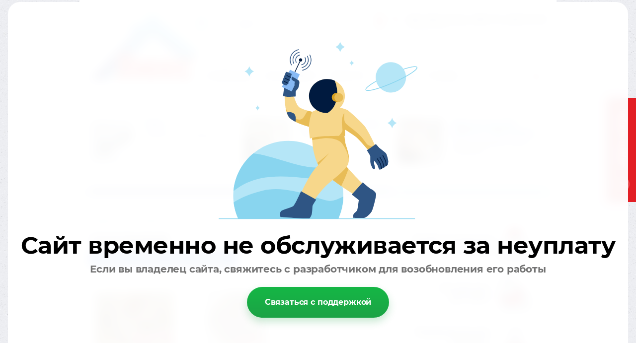

--- FILE ---
content_type: text/html; charset=utf-8
request_url: https://oboilux.uz/freski/album/geografiya
body_size: 10191
content:
		
	
	





	
	

	



	<!doctype html>
<!--[if lt IE 7]> <html class="no-js lt-ie9 lt-ie8 lt-ie7" lang="ru"> <![endif]-->
<!--[if IE 7]>    <html class="no-js lt-ie9 lt-ie8" lang="ru"> <![endif]-->
<!--[if IE 8]>    <html class="no-js lt-ie9" lang="ru"> <![endif]-->
<!--[if gt IE 8]><!--> 
<html class="no-js" lang="ru"> <!--<![endif]-->
<head>
<meta name="robots" content="all"/>
<meta https-equiv="Content-Type" content="text/html; charset=UTF-8" />
<meta name="description" content="ГЕОГРАФИЯ" />
<meta name="keywords" content="ГЕОГРАФИЯ" />
<meta name="SKYPE_TOOLBAR" content="SKYPE_TOOLBAR_PARSER_COMPATIBLE" />
<title>ГЕОГРАФИЯ</title>
<!-- assets.top -->
<script src="/g/libs/nocopy/1.0.0/nocopy.for.all.js" ></script>
<!-- /assets.top -->

<link href="/t/v649/images/styles.scss.css" rel="stylesheet" type="text/css" />
<link href="/t/v649/images/news_css.css" rel="stylesheet" type="text/css" />
<link href="/t/v649/images/dops2016.css" rel="stylesheet" type="text/css" />
<link href='https://fonts.googleapis.com/css?family=Roboto+Condensed:400,300,700' rel='stylesheet' type='text/css'>
<link href='https://fonts.googleapis.com/css?family=Open+Sans' rel='stylesheet' type='text/css'>
<link rel="stylesheet" href="/t/v649/images/sl.css" type="text/css" />
<script src="/g/libs/jquery/1.10.2/jquery.min.js"></script>
<script type="text/javascript" src="/shared/misc/includeform.js?2"></script>
<script type="text/javascript" src="/t/v649/images/ms.js"></script>
<script src="/t/v649/images/modernizr-2.5.3.min.js"></script>
<script src="/t/v649/images/right_menu.js"></script>
<script src="/t/v649/images/top_menu.js"></script>
<script src="/t/v649/images/sample_block.js"></script>
<script src="/t/v649/images/news_js.js"></script>
<script src="/t/v649/images/dops2016.js"></script>

	<link rel="stylesheet" href="/g/css/styles_articles_tpl.css">
<meta name="yandex-verification" content="116efd3948bcf650" />
<meta name="yandex-verification" content="116efd3948bcf650" />
<meta name="google-site-verification" content="7VJU2e7YEKiBuaQTC3hf0jMpcTV-3GJWQgvWj3sj2EY" />

            <!-- 46b9544ffa2e5e73c3c971fe2ede35a5 -->
            <script src='/shared/s3/js/lang/ru.js'></script>
            <script src='/shared/s3/js/common.min.js'></script>
        <link rel='stylesheet' type='text/css' href='/shared/s3/css/calendar.css' /><link rel='stylesheet' type='text/css' href='/shared/highslide-4.1.13/highslide.min.css'/>
<script type='text/javascript' src='/shared/highslide-4.1.13/highslide-full.packed.js'></script>
<script type='text/javascript'>
hs.graphicsDir = '/shared/highslide-4.1.13/graphics/';
hs.outlineType = null;
hs.showCredits = false;
hs.lang={cssDirection:'ltr',loadingText:'Загрузка...',loadingTitle:'Кликните чтобы отменить',focusTitle:'Нажмите чтобы перенести вперёд',fullExpandTitle:'Увеличить',fullExpandText:'Полноэкранный',previousText:'Предыдущий',previousTitle:'Назад (стрелка влево)',nextText:'Далее',nextTitle:'Далее (стрелка вправо)',moveTitle:'Передвинуть',moveText:'Передвинуть',closeText:'Закрыть',closeTitle:'Закрыть (Esc)',resizeTitle:'Восстановить размер',playText:'Слайд-шоу',playTitle:'Слайд-шоу (пробел)',pauseText:'Пауза',pauseTitle:'Приостановить слайд-шоу (пробел)',number:'Изображение %1/%2',restoreTitle:'Нажмите чтобы посмотреть картинку, используйте мышь для перетаскивания. Используйте клавиши вперёд и назад'};</script>

<!--s3_require-->
<link rel="stylesheet" href="/g/basestyle/1.0.1/gallery2/gallery2.css" type="text/css"/>
<link rel="stylesheet" href="/g/basestyle/1.0.1/gallery2/gallery2.blue.css" type="text/css"/>
<script type="text/javascript" src="/g/basestyle/1.0.1/gallery2/gallery2.js" async></script>
<!--/s3_require-->


</head>
<body>
	<div class="site-wrapper">
				
<span class="click"></span>
<div class="popup-form2">
	<span class="close"></span>
    <div class="popup-form2-in">
      	<div class="form"></div>
        <div style="clear:both"></div>
    </div>
</div>
<div class="overlay"></div>
		
		<header class="site-header-wrapper">
			<div class="site-header">
				<nav class="site-search">
				    <form action="/search" class="search-form" method="get">
				      <input name="search" type="text"  class="search-text" placeholder="поиск по сайту" />
				      <input type="submit" class="search-button" value="" />
				    <re-captcha data-captcha="recaptcha"
     data-name="captcha"
     data-sitekey="6LfLhZ0UAAAAAEB4sGlu_2uKR2xqUQpOMdxygQnA"
     data-lang="ru"
     data-rsize="invisible"
     data-type="image"
     data-theme="light"></re-captcha></form>
				</nav>
				<div class="site-logo">
					<a href="https://oboilux.uz"><img src="/thumb/2/GHyEsXY2Jnicfmc-hsSlwg/220r135/d/logo.png" alt="Stroy Market Lux" /></a>
				</div>
				<div class="site-active">Обои в Ташкенте, натяжные потолки, фрески</div>
				<div class="contacts">
					<div class="phones">(90) 965 65 86,  (998 71) 200 59 59</div>
					<div class="address">ул.Нукус, 89</div>
				</div>
								<nav class="top-menu">
										<ul><li><a href="/" >О компании</a></li><li class="opened"><a href="/assortiment" >Ассортимент</a><ul class="level-2"><li><a href="/oboi" >Обои</a></li><li><a href="/natyazhnyye-potolki" >Натяжные потолки</a></li><li class="opened active"><a href="/freski" >Фрески - Фотообои</a></li></ul></li><li><a href="/novosti" >Новости</a></li><li><a href="/kontakty" >Контакты</a></li><li><a href="/otzyvy" >Отзывы</a></li></ul>				</nav>
								<div class="clear"></div>
			</div>
		</header>
				
				<div class="site-info">
						<a href="https://oboilux.uz/oboi" class="info-item">
				<div class="info-img">
					<img src="/thumb/2/P55Z_SyydBK6NPZPxw76Rg/90r90/d/besplatnaya-dostavka-sovremennyy-prostoy-netkanyye-oboi-rulony-multi-tsvet-bumaga-steny-papel-de-parede-dlya-gostinoyjpg_200.jpg" height="90" width="90" alt="">
				</div>
				<div class="info-title">Обои</div>
				<div class="info-text">Элитные обои из Европы</div>
				<div class="info-border"></div>
				<div class="clear"></div>
			</a>
						<a href="https://oboilux.uz/natyazhnyye-potolki" class="info-item">
				<div class="info-img">
					<img src="/thumb/2/CoOzhMi0b8HUxVPiZ4VMYw/90r90/d/3kgte1lasxm.jpg" height="90" width="90" alt="">
				</div>
				<div class="info-title">Натяжные потолки</div>
				<div class="info-text">Гарантия 10 лет</div>
				<div class="info-border"></div>
				<div class="clear"></div>
			</a>
						<a href="https://oboilux.uz/freski" class="info-item">
				<div class="info-img">
					<img src="/thumb/2/MknU2Sm0ARRo5SO77ZhRvw/90r90/d/bedoe0xh3jk.jpg" height="90" width="90" alt="">
				</div>
				<div class="info-title">Фрески ручной работы и фотообои.</div>
				<div class="info-text">Главное украшение вашего интерьера!</div>
				<div class="info-border"></div>
				<div class="clear"></div>
			</a>
					</div>
				<div class="site-content-wrapper">
			<div class="site-content">
				<div class="content-column">
										<nav class="wrap-page-path">
						
<div class="page-path" data-url="/freski"><a href="/"><span>Главная</span></a> \ <a href="/assortiment"><span>Ассортимент</span></a> \ <a href="/freski"><span>Фрески - Фотообои</span></a> \ <span>ГЕОГРАФИЯ</span></div>					</nav>
										 <h1>ГЕОГРАФИЯ</h1>
		<div class="g-page g-page-gallery2">

		
															
		
		
			<div class="album-description"></div>
			<div class="g-row">
								<a class="g-button g-button" href="/freski/p/">Вернуться назад к списку альбомов</a>
			</div>
			<div class="g-row g-gallery2-photo-list">
												
			
					
<div class="g-img g-img--gallery-image">
	<div class="g-img__layers">
		<a href="/d/g078_409x300.jpg" data-size="413x303" data-title="G078_409x300" class="g-img__link" style="width:182px; height:142px; ">
			<img alt="G078_409x300" class="g-img__image" src="/thumb/2/pmj-U2ylq2132sz5bGuCAw/160r120/d/g078_409x300.jpg">
					</a>
	</div>
	<a href="/freski/photo/g078_409x300" class="g-img__caption" title="G078_409x300">G078_409x300</a></div>											
			
					
<div class="g-img g-img--gallery-image">
	<div class="g-img__layers">
		<a href="/d/g077_306x300.jpg" data-size="413x405" data-title="G077_306x300" class="g-img__link" style="width:182px; height:142px; ">
			<img alt="G077_306x300" class="g-img__image" src="/thumb/2/To_uNeEVYR1doxtQFH6mXg/160r120/d/g077_306x300.jpg">
					</a>
	</div>
	<a href="/freski/photo/g077_306x300" class="g-img__caption" title="G077_306x300">G077_306x300</a></div>											
			
					
<div class="g-img g-img--gallery-image">
	<div class="g-img__layers">
		<a href="/d/g076_400x300.jpg" data-size="413x313" data-title="G076_400x300" class="g-img__link" style="width:182px; height:142px; ">
			<img alt="G076_400x300" class="g-img__image" src="/thumb/2/6j_bcKe8lMmmJGicsoOljg/160r120/d/g076_400x300.jpg">
					</a>
	</div>
	<a href="/freski/photo/g076_400x300" class="g-img__caption" title="G076_400x300">G076_400x300</a></div>											
			
					
<div class="g-img g-img--gallery-image">
	<div class="g-img__layers">
		<a href="/d/g075_390x300.jpg" data-size="413x315" data-title="G075_390x300" class="g-img__link" style="width:182px; height:142px; ">
			<img alt="G075_390x300" class="g-img__image" src="/thumb/2/5t7JHIFs7TdFVjg3do6zRQ/160r120/d/g075_390x300.jpg">
					</a>
	</div>
	<a href="/freski/photo/g075_390x300" class="g-img__caption" title="G075_390x300">G075_390x300</a></div>							<br>
											
			
					
<div class="g-img g-img--gallery-image">
	<div class="g-img__layers">
		<a href="/d/g074_400x300.jpg" data-size="413x310" data-title="G074_400x300" class="g-img__link" style="width:182px; height:142px; ">
			<img alt="G074_400x300" class="g-img__image" src="/thumb/2/4UBn0zjXDZB-cxa0EWA5Wg/160r120/d/g074_400x300.jpg">
					</a>
	</div>
	<a href="/freski/photo/g074_400x300" class="g-img__caption" title="G074_400x300">G074_400x300</a></div>											
			
					
<div class="g-img g-img--gallery-image">
	<div class="g-img__layers">
		<a href="/d/g073_450x300.jpg" data-size="413x276" data-title="G073_450x300" class="g-img__link" style="width:182px; height:142px; ">
			<img alt="G073_450x300" class="g-img__image" src="/thumb/2/LuKNeEOckKUXfryXoBhm-w/160r120/d/g073_450x300.jpg">
					</a>
	</div>
	<a href="/freski/photo/g073_450x300" class="g-img__caption" title="G073_450x300">G073_450x300</a></div>											
			
					
<div class="g-img g-img--gallery-image">
	<div class="g-img__layers">
		<a href="/d/g072_390x300.jpg" data-size="413x317" data-title="G072_390x300" class="g-img__link" style="width:182px; height:142px; ">
			<img alt="G072_390x300" class="g-img__image" src="/thumb/2/DhZHfyaXw_NQD4X-SuM4ew/160r120/d/g072_390x300.jpg">
					</a>
	</div>
	<a href="/freski/photo/g072_390x300" class="g-img__caption" title="G072_390x300">G072_390x300</a></div>											
			
					
<div class="g-img g-img--gallery-image">
	<div class="g-img__layers">
		<a href="/d/g071_355x300.jpg" data-size="413x350" data-title="G071_355x300" class="g-img__link" style="width:182px; height:142px; ">
			<img alt="G071_355x300" class="g-img__image" src="/thumb/2/FxwvzGvUu3M5r7FvLpfFyA/160r120/d/g071_355x300.jpg">
					</a>
	</div>
	<a href="/freski/photo/g071_355x300" class="g-img__caption" title="G071_355x300">G071_355x300</a></div>							<br>
											
			
					
<div class="g-img g-img--gallery-image">
	<div class="g-img__layers">
		<a href="/d/g070_360x300.jpg" data-size="413x347" data-title="G070_360x300" class="g-img__link" style="width:182px; height:142px; ">
			<img alt="G070_360x300" class="g-img__image" src="/thumb/2/fW3F7Z6sshZgE5cym1FJWA/160r120/d/g070_360x300.jpg">
					</a>
	</div>
	<a href="/freski/photo/g070_360x300" class="g-img__caption" title="G070_360x300">G070_360x300</a></div>											
			
					
<div class="g-img g-img--gallery-image">
	<div class="g-img__layers">
		<a href="/d/g069_330x300.jpg" data-size="413x374" data-title="G069_330x300" class="g-img__link" style="width:182px; height:142px; ">
			<img alt="G069_330x300" class="g-img__image" src="/thumb/2/xV-HZu_0EBHrFxeTgMnVYw/160r120/d/g069_330x300.jpg">
					</a>
	</div>
	<a href="/freski/photo/g069_330x300" class="g-img__caption" title="G069_330x300">G069_330x300</a></div>					
		
	

	<div class="g-pagination">

				
					<span class="g-pagination__item g-pagination__item--active">1</span>
				
		
								<a href="/freski/album/geografiya/p/1" class="g-pagination__item">2</a>
											<a href="/freski/album/geografiya/p/2" class="g-pagination__item">3</a>
											<a href="/freski/album/geografiya/p/3" class="g-pagination__item">4</a>
											<a href="/freski/album/geografiya/p/4" class="g-pagination__item">5</a>
											<a href="/freski/album/geografiya/p/5" class="g-pagination__item">6</a>
					
					<span class="g-pagination__dots"></span>
		
					<a href="/freski/album/geografiya/p/7" class="g-pagination__item">8</a>
		
					<a href="/freski/album/geografiya/p/1" class="g-pagination__item g-pagination__item--next">Следующая</a>
		
	</div>
	
			</div>
			<div class="g-row g-gallery2-album-list">
										 	
			</div>
		
																		</div>


	<div class="pswp" tabindex="-1" role="dialog" aria-hidden="true">
		<div class="pswp__bg"></div>
		<div class="pswp__scroll-wrap">
			<div class="pswp__container">
				<div class="pswp__item"></div>
				<div class="pswp__item"></div>
				<div class="pswp__item"></div>
			</div>
			<div class="pswp__ui pswp__ui--hidden">
				<div class="pswp__top-bar">
					<div class="pswp__counter"></div>

					<button class="pswp__button pswp__button--close" title="Закрыть (Esc)"></button>
					
					<div class="pswp__preloader">
						<div class="pswp__preloader__icn">
							<div class="pswp__preloader__cut">
								<div class="pswp__preloader__donut"></div>
							</div>
						</div>
					</div>
				</div>

				<div class="pswp__share-modal pswp__share-modal--hidden pswp__single-tap">
					<div class="pswp__share-tooltip"></div>
				</div>

				<button class="pswp__button pswp__button--arrow--left" title="Предыдущая (клавиша влево)"></button>
				<button class="pswp__button pswp__button--arrow--right" title="Следующая (клавиша вправо)"></button>

				<div class="pswp__caption">
					<div class="pswp__caption__center pswp__caption__center--g-img"></div>
				</div>
			</div>
		</div>
	</div>

	<div class="clear"></div>
				</div>
			</div>
			<aside class="right-column">
								<div class="benefits">
										<div class="ben-item">
						<div class="ben-text-wr">
							<div class="ben-text">Профессиональная команда</div>
						</div>
						<div class="ben-img">
							<img src="/thumb/2/qayEoSvn2P2rqpDd-GPUXA/75r75/d/ben-1.png" height="75" width="75" alt="">
						</div>
						<div class="clear"></div>
					</div>
										<div class="ben-item">
						<div class="ben-text-wr">
							<div class="ben-text">Бесплатная доставка</div>
						</div>
						<div class="ben-img">
							<img src="/thumb/2/LCugxHmFZN8jO-Fv7eZU3g/75r75/d/ben-2.png" height="75" width="75" alt="">
						</div>
						<div class="clear"></div>
					</div>
										<div class="ben-item">
						<div class="ben-text-wr">
							<div class="ben-text">Индивидуальный подход к каждому клиенту</div>
						</div>
						<div class="ben-img">
							<img src="/thumb/2/nuXqNyCscKybOrQiNRgmjA/75r75/d/ben-3.png" height="75" width="75" alt="">
						</div>
						<div class="clear"></div>
					</div>
										<div class="ben-item">
						<div class="ben-text-wr">
							<div class="ben-text">Скидки</div>
						</div>
						<div class="ben-img">
							<img src="/thumb/2/phqnwlJaFvsdaQ-AOcxG4w/75r75/d/ben-4.png" height="75" width="75" alt="">
						</div>
						<div class="clear"></div>
					</div>
									</div>
												<nav class="side-menu-wrapper">
					<ul class="side-menu"><li><a href="/produkciya" >Продукция</a></li><li><a href="/fotogalereya" >Фотогалерея</a></li><li><a href="/stati" >Статьи</a></li></ul>				</nav>
												<div class="slide-news-article2">
					<a class="media play active" href="#"></a>
                    <a class="media stop active" href="#"></a>
					<div class="news-block-wrapper">
						<a class="arrows top-arrow" href="javascript:void(0)">
							<img src="/t/v649/images/news_top.gif" alt="">
						</a>
						<div class="news-archive"><a href="/novosti">все новости</a></div>
						<div class="news-block-title">Новости</div>
						<div class="news-block">
							<div class="wrap-list">
							<ul class="news-list2">
														<li>
							<article class="news-block-item">
								<div class="date-wr">
									<div class="news-time">12:41:42</div>
									<div class="news-date">26.08.2022</div>
								</div>
								<div class="news-title"><a href="/novosti/hanami">Коллекция &quot;Ханами&quot; от торговой марки &quot;Московская Обойная Фабрика&quot; в магазине &quot;Обои люкс&quot;</a> </div>
								<div class="news-announce"><p>Очень популярная на просторах СНГ коллекция обоев под брендом &laquo;Ханами&raquo; производства Московской обойной фабрики наконец-то прибыла и в <strong>Узбекистан</strong>. Первым презентацию новой ассортиментной линейки увидел город <strong>Ташкент</strong>. Именно здесь расположился специализированный <strong>магазин</strong> обоев и отделочных материалов &laquo;<strong>Обои люкс</strong>&raquo;.</p></div>
							</article>
							</li>
														<li>
							<article class="news-block-item">
								<div class="date-wr">
									<div class="news-time">12:41:42</div>
									<div class="news-date">29.07.2022</div>
								</div>
								<div class="news-title"><a href="/novosti/carrara2">Новый каталог обоев Carrara 2 от итальянского бренда Decori &amp; Decori</a> </div>
								<div class="news-announce"><p>Специализированный магазин &laquo;<strong>Обои люкс</strong>&raquo; представляет новый каталог виниловых обоев на флизелиновой основе Carrara 2 от итальянского бренда Decori &amp; Decori.</p>

<p>Коллекция имитирует роскошь и утонченность мрамора, который отличается изысканной текстурой и благородными пастельными оттенками.</p></div>
							</article>
							</li>
														<li>
							<article class="news-block-item">
								<div class="date-wr">
									<div class="news-time">12:41:42</div>
									<div class="news-date">19.04.2022</div>
								</div>
								<div class="news-title"><a href="/novosti/news_post/vegas">Встречайте новую коллекцию обоев Vegas от ТМ Ostima в магазине «Обои люкс»</a> </div>
								<div class="news-announce">В новой коллекции обоев Vegas вы не найдете ослепительной позолоты и ярких красок. Мягкие полутона и мерцающие геометрические линии обоев станут притягательным акцентом любого интерьера.</div>
							</article>
							</li>
														<li>
							<article class="news-block-item">
								<div class="date-wr">
									<div class="news-time">12:41:42</div>
									<div class="news-date">29.03.2022</div>
								</div>
								<div class="news-title"><a href="/novosti/news_post/ornella">Новая парная коллекция от Московской Обойной фабрики «ОРНЕЛЛА» и Фон из этой же коллекции</a> </div>
								<div class="news-announce"><p>Новая коллекция Московской Обойной Фабрики &laquo;ОРНЕЛЛА&raquo; приятно удивят пользователей оригинальным дизайном, широким ассортиментов, инновационными материалами и невысокими <strong>ценами.</strong> Продукцию хорошо знают во всех странах бывшего Советского Союза, например, в <strong>Ташкенте </strong>(<strong>Узбекистан</strong>), Минске (Республика Беларусь) и т.п.</p></div>
							</article>
							</li>
														<li>
							<article class="news-block-item">
								<div class="date-wr">
									<div class="news-time">12:41:42</div>
									<div class="news-date">07.10.2021</div>
								</div>
								<div class="news-title"><a href="/novosti/news_post/novaya-kollekciya-artist-ot-kompanii-ateliero">Новая коллекция «Artist» от компании Ateliero</a> </div>
								<div class="news-announce">В 2021 году в моду снова входит минимализм &ndash; это коснулось и интерьеров. Минимализм &ndash; это стиль, для которого необходимо подбирать актуальные решения с применением современных материалов. Крайне желательно, чтобы хоть одна вещь, присутствующая в интерьере, оказалась бы дизайнерской.</div>
							</article>
							</li>
														</ul>
							</div>
						</div>					
						<a class="arrows bottom-arrow" href="javascript:void(0)">
							<img src="/t/v649/images/news_bot.gif" alt="">
						</a>
					</div>
				</div>
							</aside>
			<div class="clear"></div>
		</div>
				<div class="site-gall-wr sample-block">
			<div class="site-gall">
				<div class="site-gall-title">Обои</div>
				<div class="gall-archive">
					<a class="sample-expand" href="javascript:void(0)">смотреть все</a>
				</div>
				<a class="sample-left" href="javascript:void(0)"></a>
				<a class="sample-right" href="javascript:void(0)"></a>
				<div class="clear"></div>
				<div class="gall-block">
					<div class="sample-slider">
						<ul>
														<li>
								<a href="/d/ascreation_logo-greyscale.jpg" class="gall-item highslide" onclick="return hs.expand(this);">
									<img src="/thumb/2/972tYWL08Lm6Lnr1H4ZGbA/200c200/d/ascreation_logo-greyscale.jpg" alt="" />
								</a>
							</li>
														<li>
								<a href="/d/roberto-cavalli-210655.jpg" class="gall-item highslide" onclick="return hs.expand(this);">
									<img src="/thumb/2/9SpXFoSN0eyUxZmCb8qvGA/200c200/d/roberto-cavalli-210655.jpg" alt="" />
								</a>
							</li>
														<li>
								<a href="/d/bezymyannyy-1_2.jpg" class="gall-item highslide" onclick="return hs.expand(this);">
									<img src="/thumb/2/463CUGgg272tboTvZ3-A_Q/200c200/d/bezymyannyy-1_2.jpg" alt="" />
								</a>
							</li>
													</ul>
					</div>
					<div class="clear"></div>
				</div>
			</div>
		</div>
				<div class="footer-info-wr">
			<div class="footer-info">
				<div class="contacts">
					<div class="email"><nav class="bottom-menu">
<div class="menu-title"><a href="mailto:smlux@mail.ru">smlux@mail.ru</a></div>
</nav></div>
					<div class="work-time"><p>Работаем ежедневно:<br />
<span style="color: #66c4f0;">с 9:00 до 19:00</span></p></div>
					<div class="phones">(90) 965 65 86,  (998 71) 200 59 59</div>
					<div class="address">ул.Нукус, 89</div>
				</div>
								<nav class="bottom-menu">
					<div class="menu-title">О компании</div>
					<ul>
										<li ><a  href="/">О компании</a></li>
										<li ><a  href="/assortiment">Ассортимент</a></li>
										<li ><a  href="/oboi">Обои</a></li>
										<li ><a  href="/natyazhnyye-potolki">Натяжные потолки</a></li>
										<li ><a  href="/freski">Фрески - Фотообои</a></li>
										<li ><a  href="/novosti">Новости</a></li>
										<li ><a  href="/kontakty">Контакты</a></li>
										<li ><a  href="/otzyvy">Отзывы</a></li>
										</ul>
				</nav>
												<nav class="bottom-menu">
					<div class="menu-title">Помощь</div>
					<ul>
										<li ><a  href="/vopros-otvet">Вопрос-ответ</a></li>
										<li ><a  href="/partnery">Партнеры</a></li>
										<li ><a  href="/politika-konfidencialnosti">Политика конфиденциальности</a></li>
										</ul>
				</nav>
												<div class="social-wr">
					<div class="soc-title">Ищите нас:</div>
					<div class="social">
												<a href="https://www.facebook.com/oboilux.uz/" style="background: url(/thumb/2/MIu3WuE0JtODZFCoNV5ZHQ/27r27/d/soc.png) no-repeat;"></a>
												<a href="https://www.instagram.com/oboilux_uz/" style="background: url(/thumb/2/XOMjBN_YUYW1W8H7PF52lA/27r27/d/soc-03.png) no-repeat;"></a>
											</div>
				</div>
								<div class="clear"></div>
			</div>
		</div>
		<div class="clear-footer"></div>
	</div>
	<footer class="footer-wrapper">
		<div class="footer">
			<div class="site-logo">
				<a href="https://oboilux.uz">
					<img src="/thumb/2/ZtT0CNja8NyXgQ--XdiI6Q/80r50/d/logo.png" height="50" width="80" alt="">
				</a>
			</div>
			<div class="copyrights">
									&copy; 2016 - 2026 Stroy Market Lux
			</div>
			<div class="mega">
				<span style='font-size:14px;' class='copyright'><a target="_blank" title="Создание сайтов megagroup.uz" class="copyright" rel="nofollow" href="#" onClick="document.location='https://megagroup.uz/?utm_referrer='+location.hostname" 
                                    style="display: inline-block; width: 139px; text-align: left; text-decoration: none; font-size: 15px; font-weight: 500; color: #000;">
            Powered by
            <img style="display: block; width: 100%;" src="https://cp.megagroup.ru/g/mlogo/uz/megagroup_uz.svg"
                title="Cоздание сайтов - megagroup.uz" alt="Создание сайтов в Megagroup.uz" />
        </a></span>
			</div>
			<div class="counters">
				<!--LiveInternet counter--><script type="text/javascript"><!--
document.write("<a href='//www.liveinternet.ru/click' "+
"target=_blank><img src='//counter.yadro.ru/hit?t52.3;r"+
escape(document.referrer)+((typeof(screen)=="undefined")?"":
";s"+screen.width+"*"+screen.height+"*"+(screen.colorDepth?
screen.colorDepth:screen.pixelDepth))+";u"+escape(document.URL)+
";"+Math.random()+
"' alt='' title='LiveInternet: показано число просмотров и"+
" посетителей за 24 часа' "+
"border='0' width='88' height='31'><\/a>")
//--></script><!--/LiveInternet-->

<!-- START WWW.UZ TOP-RATING --><SCRIPT language="javascript" type="text/javascript">
<!--
top_js="1.0";top_r="id=37587&r="+escape(document.referrer)+"&pg="+escape(window.location.href);document.cookie="smart_top=1; path=/"; top_r+="&c="+(document.cookie?"Y":"N")
//-->
</SCRIPT>
<SCRIPT language="javascript1.1" type="text/javascript">
<!--
top_js="1.1";top_r+="&j="+(navigator.javaEnabled()?"Y":"N")
//-->
</SCRIPT>
<SCRIPT language="javascript1.2" type="text/javascript">
<!--
top_js="1.2";top_r+="&wh="+screen.width+'x'+screen.height+"&px="+
(((navigator.appName.substring(0,3)=="Mic"))?screen.colorDepth:screen.pixelDepth)
//-->
</SCRIPT>
<SCRIPT language="javascript1.3" type="text/javascript">
<!--
top_js="1.3";
//-->
</SCRIPT>
<SCRIPT language="JavaScript" type="text/javascript">
<!--
top_rat="&col=D0D0CF&t=ffffff&p=24211D";top_r+="&js="+top_js+"";document.write('<a href="https://www.uz/ru/res/visitor/index?id=37587" target=_top><img src="https://cnt0.www.uz/counter/collect?'+top_r+top_rat+'" width=88 height=31 border=0 alt="Топ рейтинг www.uz"></a>')//-->
</SCRIPT><NOSCRIPT><A href="https://www.uz/ru/res/visitor/index?id=37587" target=_top><IMG height=31 src="https://cnt0.www.uz/counter/collect?id=37587&pg=http%3A//uzinfocom.uz&&col=D0D0CF&amp;t=ffffff&amp;p=24211D" width=88 border=0 alt="Топ рейтинг www.uz"></A></NOSCRIPT><!-- FINISH WWW.UZ TOP-RATING -->

<!-- Yandex.Metrika counter -->
<script type="text/javascript" >
   (function(m,e,t,r,i,k,a){m[i]=m[i]||function(){(m[i].a=m[i].a||[]).push(arguments)};
   m[i].l=1*new Date();k=e.createElement(t),a=e.getElementsByTagName(t)[0],k.async=1,k.src=r,a.parentNode.insertBefore(k,a)})
   (window, document, "script", "https://mc.yandex.ru/metrika/tag.js", "ym");

   ym(64993513, "init", {
        clickmap:true,
        trackLinks:true,
        accurateTrackBounce:true
   });
</script>
<noscript><div><img src="https://mc.yandex.ru/watch/64993513" style="position:absolute; left:-9999px;" alt="" /></div></noscript>
<!-- /Yandex.Metrika counter -->
<!--__INFO2025-12-03 20:47:35INFO__-->

			</div> 
		</div>
	</footer>

		<link rel="stylesheet" href="/t/v649/images/site_addons.scss.css">
<!-- 1147 -->

<!-- assets.bottom -->
<!-- </noscript></script></style> -->
<script src="/my/s3/js/site.min.js?1769082895" ></script>
<script src="/my/s3/js/site/defender.min.js?1769082895" ></script>
<script src="https://cp.onicon.ru/loader/57566f29286688d0428b456d.js" data-auto async></script>
<script >/*<![CDATA[*/
var megacounter_key="b1e1940fa99d2fdd3dd6545c95ea6e01";
(function(d){
    var s = d.createElement("script");
    s.src = "//counter.megagroup.ru/loader.js?"+new Date().getTime();
    s.async = true;
    d.getElementsByTagName("head")[0].appendChild(s);
})(document);
/*]]>*/</script>
<script >/*<![CDATA[*/
$ite.start({"sid":1269726,"vid":1275480,"aid":1512674,"stid":4,"cp":22,"active":true,"domain":"oboilux.uz","lang":"ru","trusted":false,"debug":false,"captcha":3});
/*]]>*/</script>
<!-- /assets.bottom -->
</body>
</html><link rel="stylesheet" href="/g/templates/unpaid/styles.css">
<!--noindex-->
<div class="mg-unpaid">
	<div class="mg-unpaid__image"><img src="/g/templates/unpaid/unpaid_img.svg" alt="Сайт не оплачен Изображение"></div>
	<div class="mg-unpaid__title">
		Сайт временно не обслуживается за неуплату
	</div>
	<div class="mg-unpaid__desc">
		Если вы владелец сайта, свяжитесь с разработчиком для возобновления его работы
	</div>
	<a href="https://megagroup.uz/site-renewal-form?site_name=oboilux.uz" target="_blank" rel="nofollow" class="mg-unpaid__btn">
		Связаться с поддержкой
	</a>
</div>
<!--/noindex-->

--- FILE ---
content_type: text/css
request_url: https://oboilux.uz/t/v649/images/styles.scss.css
body_size: 5381
content:
@font-face {
  font-family: 'Roboto Condensed';
  font-style: normal;
  font-weight: 400;
  src: local('Roboto Condensed Regular'), local('RobotoCondensed-Regular'), url('/g/fonts/roboto_condensed//roboto_condensed-r.woff') format('woff'), url('/g/fonts/roboto_condensed//roboto_condensed-r.ttf') format('truetype'), url('/g/fonts/roboto_condensed//roboto_condensed-r.svg') format('svg'); }

@font-face {
  font-familsiy: 'Roboto Condensed';
  font-style: normal;
  font-weight: 700;
  src: local('Roboto Condensed Bold'), local('RobotoCondensed-Bold'), url('/g/fonts/roboto_condensed//roboto_condensed-b.woff') format('woff'), url('/g/fonts/roboto_condensed//roboto_condensed-b.ttf') format('truetype'), url('/g/fonts/roboto_condensed//roboto_condensed-b.svg') format('svg'); }

@font-face {
  font-family: 'Roboto Condensed';
  font-style: italic;
  font-weight: 400;
  src: local('Roboto Condensed Italic'), local('RobotoCondensed-Italic'), url('/g/fonts/roboto_condensed//roboto_condensed-i.woff') format('woff'), url('/g/fonts/roboto_condensed//roboto_condensed-i.ttf') format('truetype'), url('/g/fonts/roboto_condensed//roboto_condensed-i.svg') format('svg'); }

@font-face {
  font-family: 'Roboto Condensed';
  font-style: italic;
  font-weight: 700;
  src: local('Roboto Condensed Bold Italic'), local('RobotoCondensed-BoldItalic'), url('/g/fonts/roboto_condensed//roboto_condensed-b-i.woff') format('woff'), url('/g/fonts/roboto_condensed//roboto_condensed-b-i.ttf') format('truetype'), url('/g/fonts/roboto_condensed//roboto_condensed-b-i.svg') format('svg'); }

@font-face {
  font-family: 'Open Sans';
  font-style: normal;
  font-weight: normal;
  src: local('Open Sans'), local('OpenSans'), url('/g/fonts/open_sans//open_sans-r.woff') format('woff'), url('/g/fonts/open_sans//open_sans-r.ttf') format('truetype'), url('/g/fonts/open_sans//open_sans-r.svg') format('svg'); }

@font-face {
  font-family: 'Open Sans';
  font-style: normal;
  font-weight: bold;
  src: local('Open Sans Bold'), local('OpenSans-Bold'), url('/g/fonts/open_sans//open_sans-b.woff') format('woff'), url('/g/fonts/open_sans//open_sans-b.ttf') format('truetype'), url('/g/fonts/open_sans//open_sans-b.svg') format('svg'); }

@font-face {
  font-family: 'Open Sans';
  font-style: italic;
  font-weight: normal;
  src: local('Open Sans Italic'), local('OpenSans-Italic'), url('/g/fonts/open_sans//open_sans-i.woff') format('woff'), url('/g/fonts/open_sans//open_sans-i.ttf') format('truetype'), url('/g/fonts/open_sans//open_sans-i.svg') format('svg'); }

@font-face {
  font-family: 'Open Sans';
  font-style: italic;
  font-weight: bold;
  src: local('Open Sans Bold Italic'), local('OpenSans-BoldItalic'), url('/g/fonts/open_sans//open_sans-b-i.woff') format('woff'), url('/g/fonts/open_sans//open_sans-b-i.ttf') format('truetype'), url('/g/fonts/open_sans//open_sans-b-i.svg') format('svg'); }

body, html {
  padding: 0;
  margin: 0;
  height: 100%;
  min-width: 980px;
  position: relative; }

body {
  font: 400 15px 'Arial', sans-serif;
  color: #000;
  background: none;
  /*table.table1 tr:hover { background:#e0e0e0; }*/
  /*table.table2 tr:hover { background:#e0e0e0;}*/
  /*=== GALLERY */ }
  body a {
    color: #000; }
    body a:hover {
      text-decoration: none;
      color: #000; }
  body .wrap-page-path {
    margin: 0 0 15px; }
    body .wrap-page-path .page-path {
      color: #979797;
      font: normal 14px Arial, Helvetica, sans-serif; }
      body .wrap-page-path .page-path a {
        color: #66c4f0; }
  body div, body span, body h1, body h2, body h3, body h4, body h5, body h6, body p, body em, body strong, body sub, body sup, body b, body u, body i, body dl, body dt, body dd, body ol, body ul, body li, body form, body label, body tbody, body tfoot, body thead, body tr, body th, body td, body article, body aside, body canvas, body details, body figcaption, body figure, body footer, body header, body hgroup, body menu, body nav, body section, body summary, body time, body mark, body audio, body video {
    margin: 0;
    padding: 0;
    border: 0;
    outline: 0;
    background: transparent;
    font-size: 100%; }
  body a {
    margin: 0;
    padding: 0;
    font-size: 100%;
    background: transparent;
    outline: none; }
  body article, body aside, body details, body figcaption, body figure, body footer, body header, body hgroup, body menu, body nav, body section {
    display: block; }
  body nav ul {
    list-style: none; }
  body sub, body sup {
    font-size: 75%;
    line-height: 0;
    position: relative;
    vertical-align: baseline; }
  body sup {
    top: -0.5em; }
  body sub {
    bottom: -0.25em; }
  body ins {
    text-decoration: none; }
  body p, body pre, body blockquote, body ul, body ol, body dl {
    margin: 1em 0; }
  body blockquote {
    margin-left: 40px;
    margin-right: 40px; }
  body ol, body ul, body dd {
    margin-left: 40px; }
  body pre, body code, body kbd, body samp {
    font-family: monospace, sans-serif; }
  body h1, body h2, body h3, body h4, body h5, body h6 {
    margin: 0;
    font-weight: 700;
    font-family: "Roboto Condensed";
    color: #4b4c64;
    font-weight: bold; }
  body h1 {
    font-size: 32px;
    line-height: normal; }
  body h2 {
    font-size: 30px;
    line-height: normal; }
  body h3 {
    font-size: 28px;
    line-height: normal; }
  body h4 {
    font-size: 26px;
    line-height: normal; }
  body h5 {
    font-size: 24px;
    line-height: normal; }
  body h6 {
    font-size: 22px;
    line-height: normal; }
  body hr {
    color: #000;
    border: none;
    /* Убираем границу для браузера Firefox */
    background-color: #000;
    /* Цвет линии для браузера Firefox и Opera */
    height: 1px;
    /* Толщина линии */ }
  body table.table0 {
    border-collapse: collapse; }
  body table.table0 td {
    padding: 5px;
    border: none; }
  body table.table1 {
    border-collapse: collapse; }
  body table.table1 td {
    padding: 5px;
    border: 1px solid #000; }
  body table.table2 {
    border-collapse: collapse; }
  body table.table2 td {
    padding: 5px;
    border: 1px solid #000; }
  body table.table2 th {
    padding: 8px 5px;
    border: 1px solid #000;
    background-color: #000;
    color: #fff;
    text-align: left; }
  body table.table0 td p, body table.table1 td p, body table.table2 td p {
    padding: 0;
    margin: 0;
    text-indent: 0; }
  body table.gallery {
    border-spacing: 10px;
    border-collapse: separate; }
  body table.gallery td {
    background-color: #000;
    text-align: center;
    padding: 15px; }

.clear, .clear-footer {
  clear: both;
  height: 0;
  font-size: 0;
  line-height: 0; }

.clear-footer {
  padding-top: 105px; }

.site-wrapper {
  height: auto !important;
  height: 100%;
  min-height: 100%;
  min-width: 980px;
  margin: 0 0 -105px 0;
  background: url(site-bg.jpg) center top; }
  .site-wrapper .site-reserv {
    position: fixed;
    right: 0;
    margin-right: 0;
    top: 190px;
    z-index: 777; }
    .site-wrapper .site-reserv a {
      display: block;
      width: 58px;
      height: 210px;
      background: url(site-reserv.png) no-repeat center top; }
  .site-wrapper .site-header-wrapper {
    position: relative; }
    .site-wrapper .site-header-wrapper .site-header {
      margin: 0 auto;
      width: 920px;
      padding: 28px 20px 0 20px;
      min-height: 0px;
      background: #fff;
      position: relative; }
      .site-wrapper .site-header-wrapper .site-header .site-logo {
        float: left; }
        .site-wrapper .site-header-wrapper .site-header .site-logo a {
          display: block; }
      .site-wrapper .site-header-wrapper .site-header .site-active {
        display: inline-block;
        vertical-align: top;
        width: 200px;
        padding-left: 20px;
        background: url(active-bg.png) no-repeat 0 6px;
        font-size: 16px;
        font-family: "Roboto Condensed";
        color: #4b4c64;
        font-weight: 300; }
      .site-wrapper .site-header-wrapper .site-header .contacts {
        float: right;
        padding-left: 27px;
        background: url(contacts.png) no-repeat 0 0; }
        .site-wrapper .site-header-wrapper .site-header .contacts .phones {
          padding-left: 30px;
          background: url(phones.png) no-repeat 0 0;
          font-size: 20px;
          font-family: "Roboto Condensed";
          color: #4b4c64;
          font-weight: bold; }
        .site-wrapper .site-header-wrapper .site-header .contacts .address {
          padding-left: 30px;
          font-size: 16px;
          font-family: "Roboto Condensed";
          color: #4b4c64;
          font-weight: 300; }
      .site-wrapper .site-header-wrapper .site-header .site-search {
        top: 130px;
        right: 19px;
        background: none;
        position: absolute;
        border-radius: 3px;
        border: 1px solid #fff; }
        .site-wrapper .site-header-wrapper .site-header .site-search:hover {
          border: 1px solid #edeef2;
          background: #edeef2; }
          .site-wrapper .site-header-wrapper .site-header .site-search:hover .search-form .search-text {
            display: block; }
        .site-wrapper .site-header-wrapper .site-header .site-search .search-form {
          height: 45px; }
          .site-wrapper .site-header-wrapper .site-header .site-search .search-form .search-text {
            display: none;
            float: left;
            padding: 0px 20px;
            width: 215px;
            height: 45px;
            border: none;
            background: transparent;
            outline: none;
            color: #a8a9b4;
            font: 300 14px 'Roboto Condensed', serif;
            /* Firefox 19+ */
            /* Firefox 18- */ }
            .site-wrapper .site-header-wrapper .site-header .site-search .search-form .search-text::-webkit-input-placeholder {
              color: #a8a9b4; }
            .site-wrapper .site-header-wrapper .site-header .site-search .search-form .search-text::-moz-placeholder {
              color: #a8a9b4; }
            .site-wrapper .site-header-wrapper .site-header .site-search .search-form .search-text:-moz-placeholder {
              color: #a8a9b4; }
            .site-wrapper .site-header-wrapper .site-header .site-search .search-form .search-text:-ms-input-placeholder {
              color: #a8a9b4; }
            .site-wrapper .site-header-wrapper .site-header .site-search .search-form .search-text:focus::-webkit-input-placeholder {
              color: transparent; }
            .site-wrapper .site-header-wrapper .site-header .site-search .search-form .search-text:focus::-moz-placeholder {
              color: transparent; }
            .site-wrapper .site-header-wrapper .site-header .site-search .search-form .search-text:focus:-moz-placeholder {
              color: transparent; }
            .site-wrapper .site-header-wrapper .site-header .site-search .search-form .search-text:focus:-ms-input-placeholder {
              color: transparent; }
          .site-wrapper .site-header-wrapper .site-header .site-search .search-form .search-button {
            display: block;
            float: left;
            padding: 0;
            margin: 0;
            width: 44px;
            height: 45px;
            background: url(search.png) 0 0 no-repeat;
            border: none;
            outline: none;
            cursor: pointer; }
      .site-wrapper .site-header-wrapper .site-header .top-menu {
        border-top: 1px solid #f8f8fa;
        margin-top: 50px;
        background: none; }
        .site-wrapper .site-header-wrapper .site-header .top-menu > ul {
          margin: 0;
          padding: 0 90px 0 0;
          list-style: none;
          font-size: 0;
          line-height: 0;
          text-align: left; }
          .site-wrapper .site-header-wrapper .site-header .top-menu > ul ul {
            padding: 15px 0 !important; }
          .site-wrapper .site-header-wrapper .site-header .top-menu > ul > li {
            display: inline-block;
            vertical-align: top; }
            .site-wrapper .site-header-wrapper .site-header .top-menu > ul > li > a {
              display: block;
              font: 700 16px 'Roboto Condensed', serif;
              padding: 27px 12px;
              text-decoration: none;
              text-transform: uppercase;
              color: #4b4c64;
              background: url(top-menu-hover.png) repeat-x center 74px;
              -webkit-transition: all 0.3s;
              -moz-transition: all 0.3s;
              -o-transition: all 0.3s;
              -ms-transition: all 0.3s;
              transition: all 0.3s; }
              .site-wrapper .site-header-wrapper .site-header .top-menu > ul > li > a:hover, .site-wrapper .site-header-wrapper .site-header .top-menu > ul > li > a.over {
                background: url(top-menu-hover.png) repeat-x center bottom;
                color: #557bbb;
                -webkit-transition: all 0.3s;
                -moz-transition: all 0.3s;
                -o-transition: all 0.3s;
                -ms-transition: all 0.3s;
                transition: all 0.3s; }
          .site-wrapper .site-header-wrapper .site-header .top-menu > ul > li + li a {
            -webkit-transition: all 0.3s;
            -moz-transition: all 0.3s;
            -o-transition: all 0.3s;
            -ms-transition: all 0.3s;
            transition: all 0.3s; }
          .site-wrapper .site-header-wrapper .site-header .top-menu > ul > li:hover {
            border-color: transparent;
            -webkit-transition: all 0.3s;
            -moz-transition: all 0.3s;
            -o-transition: all 0.3s;
            -ms-transition: all 0.3s;
            transition: all 0.3s; }
          .site-wrapper .site-header-wrapper .site-header .top-menu > ul > li:hover + li a {
            border-color: transparent;
            -webkit-transition: all 0.3s;
            -moz-transition: all 0.3s;
            -o-transition: all 0.3s;
            -ms-transition: all 0.3s;
            transition: all 0.3s; }
          .site-wrapper .site-header-wrapper .site-header .top-menu > ul > .active > a {
            background: url(top-menu-hover.png) repeat-x center bottom;
            color: #557bbb; }
    .site-wrapper .site-header-wrapper p {
      padding: 0;
      margin: 0; }
    .site-wrapper .site-header-wrapper img {
      border: none; }
    .site-wrapper .site-header-wrapper a {
      color: #000; }
  .site-wrapper .slider {
    width: 960px;
    height: 486px;
    margin: 0 auto; }
    .site-wrapper .slider .slider-item {
      width: 960px;
      height: 486px; }
      .site-wrapper .slider .slider-item .text-wr {
        float: right;
        background: rgba(85, 123, 187, 0.9);
        padding: 0 40px; }
        .site-wrapper .slider .slider-item .text-wr .text {
          display: table-cell;
          vertical-align: middle;
          width: 290px;
          height: 486px; }
          .site-wrapper .slider .slider-item .text-wr .text .slider-title {
            font-size: 45px;
            font-family: "Roboto Condensed";
            color: #fff;
            line-height: 40px;
            font-weight: 300;
            padding-bottom: 10px; }
            .site-wrapper .slider .slider-item .text-wr .text .slider-title p {
              margin: 0;
              padding: 0; }
          .site-wrapper .slider .slider-item .text-wr .text .slider-text {
            font-weight: 300;
            font-size: 16px;
            font-family: "Roboto Condensed";
            color: #fff; }
            .site-wrapper .slider .slider-item .text-wr .text .slider-text p {
              margin: 0;
              padding: 0; }
  .site-wrapper .site-info {
    width: 920px;
    padding: 50px 20px 0px 20px;
    margin: 0 auto 25px auto;
    background: #fff;
    box-shadow: 0px 1px 3px 0px rgba(0, 0, 0, 0.08);
    font-size: 0; }
    .site-wrapper .site-info .info-item {
      width: 300px;
      display: inline-block;
      vertical-align: top;
      margin-bottom: 50px;
      text-decoration: none;
      position: relative;
      margin-right: 10px; }
      .site-wrapper .site-info .info-item:nth-child(3n) {
        margin-right: 0; }
        .site-wrapper .site-info .info-item:nth-child(3n) .info-border {
          background: #66c4f0; }
      .site-wrapper .site-info .info-item:nth-child(2n) .info-border {
        background: #547aba; }
      .site-wrapper .site-info .info-item .info-img {
        float: left;
        padding-right: 20px; }
      .site-wrapper .site-info .info-item .info-title {
        font-size: 20px;
        font-family: "Roboto Condensed";
        color: #557bbb;
        font-weight: bold;
        line-height: 18px;
        padding-bottom: 7px; }
      .site-wrapper .site-info .info-item .info-text {
        font-size: 14px;
        font-family: "Roboto Condensed";
        color: #4b4c64;
        line-height: 15px; }
      .site-wrapper .site-info .info-item .info-border {
        position: absolute;
        bottom: -57px;
        width: 100%;
        height: 7px;
        background: #494b97; }
  .site-wrapper .site-content-wrapper {
    background: #fff;
    padding-top: 30px;
    position: relative;
    margin: 0 auto;
    width: 960px; }
    .site-wrapper .site-content-wrapper .site-content {
      width: 100%;
      float: left; }
      .site-wrapper .site-content-wrapper .site-content .content-column {
        padding: 0 360px 70px 20px; }
    .site-wrapper .site-content-wrapper .right-column {
      padding-right: 20px;
      float: left;
      width: 300px;
      margin-left: -320px; }
      .site-wrapper .site-content-wrapper .right-column .benefits {
        border: 1px solid #edeef2;
        margin-bottom: 30px;
        padding: 20px 29px;
        background: url(ben-bg.png) no-repeat right bottom; }
        .site-wrapper .site-content-wrapper .right-column .benefits .ben-item {
          margin-bottom: 20px; }
          .site-wrapper .site-content-wrapper .right-column .benefits .ben-item .ben-text-wr {
            float: left;
            width: 155px; }
            .site-wrapper .site-content-wrapper .right-column .benefits .ben-item .ben-text-wr .ben-text {
              display: table-cell;
              height: 72px;
              vertical-align: middle;
              width: 155px;
              text-align: right;
              font-size: 20px;
              font-family: "Roboto Condensed";
              color: #4b4c64;
              font-weight: bold;
              line-height: 20px; }
          .site-wrapper .site-content-wrapper .right-column .benefits .ben-item .ben-img {
            float: right;
            padding-left: 10px; }
      .site-wrapper .site-content-wrapper .right-column .side-menu-wrapper {
        background: #edeef2;
        margin-bottom: 30px; }
        .site-wrapper .site-content-wrapper .right-column .side-menu-wrapper > .side-menu {
          margin: 0;
          padding: 25px 0;
          list-style: none; }
          .site-wrapper .site-content-wrapper .right-column .side-menu-wrapper > .side-menu > li {
            font: 700 16px 'Roboto Condensed', serif; }
            .site-wrapper .site-content-wrapper .right-column .side-menu-wrapper > .side-menu > li > a {
              text-align: right;
              display: block;
              text-decoration: none;
              text-transform: uppercase;
              padding: 10px 30px;
              color: #4b4c64;
              background: url(side.png) no-repeat left;
              -webkit-transition: all 0.3s;
              -moz-transition: all 0.3s;
              -o-transition: all 0.3s;
              -ms-transition: all 0.3s;
              transition: all 0.3s; }
              .site-wrapper .site-content-wrapper .right-column .side-menu-wrapper > .side-menu > li > a:hover, .site-wrapper .site-content-wrapper .right-column .side-menu-wrapper > .side-menu > li > a.over {
                background: url(side-hover.png) no-repeat left #66c4f0;
                color: #fff;
                -webkit-transition: all 0.3s;
                -moz-transition: all 0.3s;
                -o-transition: all 0.3s;
                -ms-transition: all 0.3s;
                transition: all 0.3s; }
          .site-wrapper .site-content-wrapper .right-column .side-menu-wrapper > .side-menu > li + li {
            border-top: 1px solid #e3e4e9;
            -webkit-transition: all 0.3s;
            -moz-transition: all 0.3s;
            -o-transition: all 0.3s;
            -ms-transition: all 0.3s;
            transition: all 0.3s; }
          .site-wrapper .site-content-wrapper .right-column .side-menu-wrapper > .side-menu > li:hover {
            border-color: transparent;
            -webkit-transition: all 0.3s;
            -moz-transition: all 0.3s;
            -o-transition: all 0.3s;
            -ms-transition: all 0.3s;
            transition: all 0.3s; }
          .site-wrapper .site-content-wrapper .right-column .side-menu-wrapper > .side-menu > li:hover + li {
            border-color: transparent;
            -webkit-transition: all 0.3s;
            -moz-transition: all 0.3s;
            -o-transition: all 0.3s;
            -ms-transition: all 0.3s;
            transition: all 0.3s; }
          .site-wrapper .site-content-wrapper .right-column .news-block-wrapper {
            padding: 14px 30px 0 30px;
            font-size: 0; }
        .site-wrapper .site-content-wrapper .right-column .news-block-wrapper .news-archive {
          padding-right: 39px;
          display: inline-block; }
          .site-wrapper .site-content-wrapper .right-column .news-block-wrapper .news-archive a {
            font-size: 15px;
            font-family: "Roboto Condensed";
            color: #66c4f0;
            font-weight: 300; }
        .site-wrapper .site-content-wrapper .right-column .news-block-wrapper .news-block-title {
          display: inline-block;
          padding-left: 20px;
          background: url(news-title.png) no-repeat left;
          font-size: 30px;
          font-family: "Roboto Condensed";
          color: #4b4c64;
          font-weight: bold; }
        .site-wrapper .site-content-wrapper .right-column .news-block-wrapper .news-block {
          text-align: right; }
          .site-wrapper .site-content-wrapper .right-column .news-block-wrapper .news-block .date-wr {
            padding-bottom: 10px; }
            .site-wrapper .site-content-wrapper .right-column .news-block-wrapper .news-block .date-wr .news-time {
              margin-top: 30px;
              display: inline-block;
              padding-left: 20px;
              font-size: 12px;
              font-family: "Open Sans";
              color: #999997;
              background: url(news-date.png) no-repeat left; }
            .site-wrapper .site-content-wrapper .right-column .news-block-wrapper .news-block .date-wr .news-date {
              display: inline-block;
              color: #66c4f0;
              font-size: 12px;
              font-family: "Open Sans";
              padding-left: 5px; }
          .site-wrapper .site-content-wrapper .right-column .news-block-wrapper .news-block .news-title {
            padding-bottom: 10px; }
            .site-wrapper .site-content-wrapper .right-column .news-block-wrapper .news-block .news-title a {
              font-size: 16px;
              font-family: "Roboto Condensed";
              color: #66c4f0;
              font-weight: bold; }
          .site-wrapper .site-content-wrapper .right-column .news-block-wrapper .news-block .news-announce {
            font-size: 15px;
            font-family: "Roboto";
            color: #4d4d4d;
            padding-bottom: 20px;
            border-bottom: 1px solid #edeef2; }
            .site-wrapper .site-content-wrapper .right-column .news-block-wrapper .news-block .news-announce p {
              margin: 0;
              padding: 0; }
  .site-wrapper .site-gall-wr {
    width: 100%;
    min-height: 292px;
    padding: 30px 0;
    background: url(site-gallery-bg.jpg) center top; }
    .site-wrapper .site-gall-wr .site-gall {
      width: 920px;
      margin: 0 auto;
      background: #fff;
      padding: 15px 20px 30px 20px; }
      .site-wrapper .site-gall-wr .site-gall .site-gall-title {
        float: left;
        font-size: 30px;
        font-family: "Roboto Condensed";
        color: #4b4c64;
        font-weight: bold;
        padding-bottom: 13px; }
      .site-wrapper .site-gall-wr .site-gall .gall-archive {
        float: right;
        padding-top: 8px; }
        .site-wrapper .site-gall-wr .site-gall .gall-archive a {
          font-size: 15px;
          font-family: "Roboto Condensed";
          color: #66c4f0; }
      .site-wrapper .site-gall-wr .site-gall .gall-block {
        font-size: 0; }
        .site-wrapper .site-gall-wr .site-gall .gall-block .gall-item {
          display: inline-block;
          vertical-align: top; }
  .site-wrapper .footer-info-wr {
    width: 100%;
    background: #fff;
    border-bottom: 1px solid #e9f2f2; }
    .site-wrapper .footer-info-wr .footer-info {
      padding: 28px 0 38px 0;
      width: 920px;
      margin: 0 auto;
      background: url(ben-bg.png) no-repeat right bottom; }
      .site-wrapper .footer-info-wr .footer-info .contacts {
        width: 200px;
        display: inline-block;
        vertical-align: top;
        padding-right: 85px; }
        .site-wrapper .footer-info-wr .footer-info .contacts .email {
          margin-bottom: 24px;
          padding-left: 35px;
          background: url(email.png) no-repeat left; }
          .site-wrapper .footer-info-wr .footer-info .contacts .email a {
            font-size: 15px;
            font-family: "Roboto Condensed";
            color: #66c4f0; }
          .site-wrapper .footer-info-wr .footer-info .contacts .email p {
            margin: 0;
            padding: 0; }
        .site-wrapper .footer-info-wr .footer-info .contacts .work-time {
          font-size: 15px;
          font-family: "Roboto Condensed";
          color: #4b4c64;
          padding-left: 35px;
          background: url(work-time.png) no-repeat left;
          margin-bottom: 24px; }
        .site-wrapper .footer-info-wr .footer-info .contacts .phones {
          padding-left: 35px;
          background: url(foot-phones.png) no-repeat left;
          font-size: 17px;
          font-family: "Roboto Condensed";
          color: #4b4c64;
          font-weight: bold; }
        .site-wrapper .footer-info-wr .footer-info .contacts .address {
          font-size: 17px;
          font-family: "Roboto Condensed";
          color: #4b4c64;
          font-weight: 300;
          padding-left: 35px; }
      .site-wrapper .footer-info-wr .footer-info .bottom-menu {
        padding-right: 120px;
        width: 150px;
        display: inline-block;
        vertical-align: top;
        background: none; }
        .site-wrapper .footer-info-wr .footer-info .bottom-menu:nth-child(3n) {
          padding-right: 0; }
        .site-wrapper .footer-info-wr .footer-info .bottom-menu .menu-title {
          font-size: 25px;
          font-family: "Roboto Condensed";
          color: #4b4c64;
          font-weight: bold;
          padding-bottom: 14px; }
        .site-wrapper .footer-info-wr .footer-info .bottom-menu > ul {
          margin: 0;
          padding: 0;
          list-style: none;
          font-size: 0;
          line-height: 0;
          text-align: left; }
          .site-wrapper .footer-info-wr .footer-info .bottom-menu > ul > li {
            display: block;
            vertical-align: top;
            padding-bottom: 15px; }
            .site-wrapper .footer-info-wr .footer-info .bottom-menu > ul > li > a {
              display: block;
              font: 300 16px 'Roboto Condensed', serif;
              padding: 0;
              text-decoration: none;
              color: #4b4c64;
              -webkit-transition: all 0.3s;
              -moz-transition: all 0.3s;
              -o-transition: all 0.3s;
              -ms-transition: all 0.3s;
              transition: all 0.3s; }
              .site-wrapper .footer-info-wr .footer-info .bottom-menu > ul > li > a:hover {
                text-decoration: underline;
                color: #66c4f0;
                -webkit-transition: all 0.3s;
                -moz-transition: all 0.3s;
                -o-transition: all 0.3s;
                -ms-transition: all 0.3s;
                transition: all 0.3s; }
          .site-wrapper .footer-info-wr .footer-info .bottom-menu > ul > li + li a {
            -webkit-transition: all 0.3s;
            -moz-transition: all 0.3s;
            -o-transition: all 0.3s;
            -ms-transition: all 0.3s;
            transition: all 0.3s; }
          .site-wrapper .footer-info-wr .footer-info .bottom-menu > ul > li:hover {
            border-color: transparent;
            -webkit-transition: all 0.3s;
            -moz-transition: all 0.3s;
            -o-transition: all 0.3s;
            -ms-transition: all 0.3s;
            transition: all 0.3s; }
          .site-wrapper .footer-info-wr .footer-info .bottom-menu > ul > li:hover + li a {
            border-color: transparent;
            -webkit-transition: all 0.3s;
            -moz-transition: all 0.3s;
            -o-transition: all 0.3s;
            -ms-transition: all 0.3s;
            transition: all 0.3s; }
          .site-wrapper .footer-info-wr .footer-info .bottom-menu > ul > .active > a {
            background: none;
            color: #fff; }
      .site-wrapper .footer-info-wr .footer-info .social-wr {
        float: right; }
        .site-wrapper .footer-info-wr .footer-info .social-wr .soc-title {
          font-size: 25px;
          font-family: "Roboto Condensed";
          color: #4b4c64;
          font-weight: bold;
          padding-bottom: 13px; }
        .site-wrapper .footer-info-wr .footer-info .social-wr .social {
          font-size: 0; }
          .site-wrapper .footer-info-wr .footer-info .social-wr .social a {
            display: inline-block;
            vertical-align: top;
            width: 27px;
            height: 27px;
            margin-right: 10px; }

.footer-wrapper {
  min-width: 980px;
  margin: 0;
  position: relative;
  background: url(footer-bg.png) repeat-x center bottom #fff; }
  .footer-wrapper p {
    padding: 0;
    margin: 0; }
  .footer-wrapper img {
    border: none; }
  .footer-wrapper a {
    color: #000; }
  .footer-wrapper .footer {
    width: 920px;
    height: 105px;
    margin: 0 auto;
    position: relative; }
    .footer-wrapper .footer .site-logo {
      position: absolute;
      top: 10px;
      left: 0; }
    .footer-wrapper .footer .copyrights {
      position: absolute;
      z-index: 1;
      top: 70px;
      left: 0;
      font-size: 13px;
      font-family: "Roboto Condensed";
      color: #666; }
    .footer-wrapper .footer .mega {
      top: 34px;
      right: 0;
      position: absolute;
      font-size: 13px;
      font-family: "Roboto Condensed";
      color: #808080;
      z-index: 1; }
      .footer-wrapper .footer .mega span {
        font-size: 13px !important; }
      .footer-wrapper .footer .mega a {
        color: #29a0c3; }
        .footer-wrapper .footer .mega a:hover {
          color: #29a0c3; }
    .footer-wrapper .footer .counters {
      position: absolute;
      top: 25px;
      width: 100%;
      text-align: center; }


--- FILE ---
content_type: text/css
request_url: https://oboilux.uz/t/v649/images/news_css.css
body_size: 468
content:
.media{
    display: inline-block;
    *zoom: 1;
    *display: inline;
    background-image: url('media.png');
    background-repeat: no-repeat;
    height: 8px;
    width: 7px;
}

.play{
    background: url(news_play.gif) 0 0 no-repeat;
    position: absolute;
    top: 57px; left: 141px;
    height: 8px;
    width: 6px;
}

.stop{
    background: url(news_pause.gif) 0 0 no-repeat;
    position: absolute;
    top: 57px; left: 141px;
    height: 8px;
    width: 6px;
}
.site-wrapper .site-content-wrapper .right-column .news-block-wrapper .news-block-title { background: none;}



.slide-news-article2 .news-title{
    position: relative;
}


.slide-news-article2 .wrap-list{
    height: 395px;
    overflow: hidden;
}

.slide-news-article2 .news-title{
    margin-bottom: 20px;
}

.news-list2 {
    margin: 0;
    padding: 0;
    list-style: none;
    font-size: 0px;
    line-height: 0px;
    *zoom: 1;
}

.news-list2:after, .news-list2:before{
     display: table;
    content: "";
}

.news-list2:after{
    clear: both;
}

.news-list2 li {
    margin: 0;
    padding: 0;
    padding-bottom: 20px;
    line-height: normal;
}

.news-list2 li a{
    display: block;
    color: #0088cc;
    font-size: 13px;
    line-height: normal;
}

.site-wrapper .site-content-wrapper .right-column .news-block-wrapper { margin-bottom: 30px;}
.bottom-arrow,
.top-arrow { margin-left: -30px;}
.news-block-wrapper { padding-top: 0 !important;}
.slide-news-article2 { position: relative;}

--- FILE ---
content_type: text/css
request_url: https://oboilux.uz/t/v649/images/dops2016.css
body_size: 1500
content:
.side-menu ul { display: none; position: absolute; z-index: 1000; width: 195px; background: #edeef2; padding: 0; margin: 0; text-align: right;}
.side-menu ul li { padding: 0;}
.side-menu ul li a { padding: 13px 26px 13px 10px; font-weight: normal; text-decoration: none; line-height: 1; display: block;}
.side-menu ul li + li a { border-top: 1px solid #e4e5e9;}
.side-menu ul li a.over,
.side-menu ul li a:hover { text-decoration: none; background: #65c4f0; color: #fff;}

.site-wrapper .site-header-wrapper .top-menu ul ul { display: none; width: 186px; background: #557bba; position: absolute; z-index: 1000; margin: 0; padding: 0; list-tyle: none;}
.site-wrapper .site-header-wrapper .top-menu ul ul ul { margin-left: 1px;}
.site-wrapper .site-header-wrapper .top-menu ul ul li {}
.site-wrapper .site-header-wrapper .top-menu ul ul li a { font: 16px 'Roboto Condensed', serif; font-weight: normal; color: #fff; line-height: 1; display: block; padding: 7px 14px 7px 12px; text-decoration: none; position: relative;}
.site-wrapper .site-header-wrapper .top-menu ul ul li a:after { content:'—'; position: absolute; top: 50%; right: 17px; margin-top: -8px;}
.site-wrapper .site-header-wrapper .top-menu ul ul li a.over,
.site-wrapper .site-header-wrapper .top-menu ul ul li a:hover { color: #62b1e2;}
.sample-slider ul { list-style: none; margin: 0; padding: 0;}
.sample-slider ul li { float: left; width: 200px; height: 200px; margin: 0 34px 12px 0;}
.clear { clear: both;}
.site-wrapper .site-gall-wr .site-gall { position: relative;}
.sample-left { height: 40px; width: 40px; background: url(slbgb.png) 0 -46px no-repeat; position: absolute; top: 50%; left: -15px; margin-top: -5px; z-index: 778;}
.sample-left:hover { background-position: 0 0;}
.sample-right { height: 40px; width: 40px; background: url(slbgb.png) 100% -46px no-repeat; position: absolute; top: 50%; right: -15px; margin-top: -5px; z-index: 778;}
.sample-right:hover { background-position: 100% 0;}

.sample-block {
    position: relative;
}
.sample-block img {
    border: medium none !important;
    height: 200px;
    width: 200px;
}
.sample-block ul, .sample-block li {
    font-size: 0;
    line-height: 0;
    list-style: outside none none;
    margin: 0;
    padding: 0;
}
.sample-block li {
    border: 1px solid rgb(110, 110, 110);
    display: inline-block;
    margin: 0 34px 12px 0;
}
.sample-block ul {
    width: 999999px;
}
.sample-block .sample-slider {
    height: 202px;
    margin: 0 auto;
    overflow: hidden;
    width: 910px;
}
.sample-block.sample-opened .sample-left, .sample-block.sample-opened .sample-right {
    display: none;
}
.sample-block.sample-opened .sample-slider {
    height: auto;
    overflow: visible;
}
.sample-block.sample-opened .sample-slider ul {
    margin-left: 0 !important;
    width: 100%;
}
.sample-block.sample-opened .sample-slider li:nth-child(4n+4) {
    margin-right: 0;
}
.site-gall-wr { overflow: hidden;}
.site-wrapper .site-content-wrapper .right-column .news-block-wrapper .news-block .date-wr .news-time { margin-top: 0;}





span.click {display:block; background:url(site-reserv.png) 0 0 no-repeat; width:58px; height:210px; cursor:pointer; position:fixed; top:197px; right:0; z-index:999;}
.popup-form2 {background:#494B97; width:504px; height:210px; position:fixed; top:197px; right:0; z-index:1000; margin:0 -504px 0 0}
.popup-form2 span.close {position:absolute; top:0; left:-3px; background:url(site-reserv.png) 0 0 no-repeat; width:58px; height:210px; cursor:pointer}
.popup-form2-in {padding:12px 13px 9px 62px; color:#FFF}
.popup-form2-in .title-form {padding:0 0 18px; font:normal 18px "Century Gothic"; color:#ed1c24}
.popup-form2-in .title-form span {display:block; padding:4px 0 0; font:normal 11px Arial, Helvetica, sans-serif; color:#000}
.popup-form2-in form {padding:0; margin:0; vertical-align:top}
.popup-form2-in form span.left {display:block; float:left; width:145px; margin:0 19px 0 0}
.popup-form2-in form span.left > span.title {display:block; font:normal 15px 'Oranienbaum', Arial, Helvetica, sans-serif; color:#fff; padding:0 0 13px}
.popup-form2-in form span.left textarea {display:block; width:133px; min-width:133px; max-width:133px; height:100px; min-height:137px; max-height:100px; padding:5px; font:normal 15px 'Oranienbaum', Arial}
.popup-form2-in form span.right {float:left; width:260px}
.popup-form2-in form span.right span.title {float:left; width:110px; height:19px; font:normal 12px Arial, Helvetica, sans-serif; color:#fff; margin:0; padding:3px 0 16px}
.popup-form2-in form span.right input[type=text] {float:right; display:block; width:130px; margin:0 0 8px; padding:0 5px; height:22px; font:normal 12px/22px 'Oranienbaum', Arial, Helvetica, sans-serif; color:#000; vertical-align:top}
.popup-form2-in form span.right input[type=submit] {cursor:pointer; border:none; display:block; margin:5px 0 0 165px; background:url(popup-form-sub.png) 0 0 no-repeat; width:95px; height:28px; padding:0}
.popup-form2-in form span.right input[type="submit"] { background: #E31E24; border: 1px solid #fff; color: #fff;}

--- FILE ---
content_type: text/css
request_url: https://oboilux.uz/t/v649/images/sl.css
body_size: 834
content:
@charset "utf-8";
/* CSS Document */


/**** slider ****/

/* sizes */
.slider, .slider .slider-items, .slider .slider-item {width:961px; height:486px;}
.slider .slider-item .slider-image {width:599px;height:486px; overflow:hidden;}

.slider {position:relative; background:#557bbb;}
.slider .slider-items {position:relative; overflow:hidden; z-index:2;}
	.slider .slider-item {position:absolute; top:0; left:0; overflow:hidden;}
	.slider .slider-image {position:absolute; z-index:1;text-align:center;width:100%;height:100%;}
	.slider .slider-text {position:absolute; z-index:2; font-size:15px;}
		.slider .slider-text .slider-text-inner {padding:16px 20px 16px 45px; color:#fff;}
.slider .slider-controls .slider-prev {position:absolute; top:50%; margin:-23px 0 0; left:-5px; z-index:4; cursor:pointer; background:url(slider_controls.png) 0 0 no-repeat; width:48px; height:46px;}
.slider .slider-controls .slider-next {position:absolute; top:50%; margin:-23px 0 0; right:-3px; z-index:4; cursor:pointer; background:url(slider_controls.png) -52px 0 no-repeat; width:48px; height:46px;}

.slider .slider-bullets {position:absolute; z-index:3; list-style:none; padding:0; margin:0; font-size:0;}

.slider .slider-bullets li {padding:0; margin:0; cursor:pointer; width:13px; height:13px; background:url(slbgbgbg.png) -53px -2px no-repeat;}
.slider .slider-bullets li.active {background-position: -32px -2px;}

.slider .slider-bullets .slider-player {cursor:pointer; background:url(slbgbgbg.png) 0 0 no-repeat; width:12px; height:16px; margin:0 3px 0 0;}
.slider .slider-bullets .player-on {background-position:-16px -2px;}

/* texts positions */
.slider .slider-text-top {top:0; left:0;width:100%;}
.slider .slider-text-left {top:0; left:0;width:240px; height:100%;}
.slider .slider-text-right {top:0; right:0;width:361px; height:100%;}
.slider .slider-text-bottom {bottom:0; left:0; width:100%;}
.slider .slider-text .slider-text-inner { height: 454px; display: table-cell; vertical-align: middle; color: rgb(255, 255, 255);
    font-family: "Roboto Condensed";
    font-size: 16px;
    font-weight: 300;}

/* bullets positions */

.slider .slider-bullets-bottom-left {bottom:10px; left:10px;}
.slider .slider-bullets-bottom-left li {float:left; margin:0 0 0 4px;}

.slider .slider-bullets-top-left {top:10px; left:10px;}
.slider .slider-bullets-top-left li {float:left; margin:0 0 0 4px;}

.slider .slider-bullets-left-bottom {bottom:10px; left:10px;}
.slider .slider-bullets-left-bottom li {margin:0 0 4px;}

.slider .slider-bullets-left-top {top:10px; left:10px;}
.slider .slider-bullets-left-top li {margin:0 0 4px;}

.slider .slider-bullets-bottom-right {bottom:12px; right:385px;}
.slider .slider-bullets-bottom-right li {float:left; margin:0 0 0 4px;}

.slider .slider-bullets-top-right {top:10px; right:10px;}
.slider .slider-bullets-top-right li {float:left; margin:0 0 0 4px;}

.slider .slider-bullets-right-bottom {bottom:10px; right:10px;}
.slider .slider-bullets-right-bottom li {margin:0 0 4px;}

.slider .slider-bullets-right-top {top:10px; right:10px;}
.slider .slider-bullets-right-top li {margin:0 0 4px;}

/**** /slider ****/

--- FILE ---
content_type: text/css
request_url: https://oboilux.uz/t/v649/images/site_addons.scss.css
body_size: 53
content:
.gallery2_albums .td, .gallery2_album_photos .td div div {
  display: inline-block; }

.gallery2_albums .td img, .gallery2_album_photos .td img {
  width: 100%;
  height: 100%;
  max-width: 100%;
  object-fit: contain; }


--- FILE ---
content_type: application/javascript
request_url: https://oboilux.uz/t/v649/images/news_js.js
body_size: 604
content:
(function($) {
	$.fn.scrolling = function(options) {
		options = $.extend({
			topBtn: '.top-arrow',
			bottomBtn: '.bottom-arrow',
			playBtn: '.play',
			stopBtn: '.stop',
			step: 1,
			interval: 10
		}, options);

		return this.each(function() {
			var $this = $(this),
				topBtn = $(options.topBtn),
				bottomBtn = $(options.bottomBtn),
				playBtn = $(options.playBtn),
				stopBtn = $(options.stopBtn),
				ul = $this.children(),
				li = ul.children(),
				text = ul.html(),
				iid,
				start,
				height = 0,
				topBottomDisabled = true;

			li.each(function(i) {
				height += li.eq(i).outerHeight(true);
			});

			ul.html(text + text + text).css('margin-top', -height);

			function move() {
				var top = parseInt(ul.css('margin-top'));
				top += step;
				if (top >= 0) {
					top = -height;
				} else if (top <= 2 * -height) {
					top = -height;
				}
				ul.css('margin-top', top);
			}

			function start() {
				iid = window.setInterval(move, options.interval);
			}

			function stop() {
				window.clearInterval(iid);
			}

			topBtn.hover(function() {
				if (!topBottomDisabled) {
					step = options.step;
					start();
				}
			}, function() {
				if (!topBottomDisabled) {
					stop();
				}
			});

			bottomBtn.hover(function() {
				if (!topBottomDisabled) {
					step = -options.step;
					start();	
				}
			}, function() {
				if (!topBottomDisabled) {
					stop();	
				}
			});

			playBtn.click(function() {
				playBtn.hide();
				stopBtn.show();
				step = -options.step;
				start();
				topBottomDisabled = true;
				return false;
			}).click();

			stopBtn.click(function() {
				playBtn.show();
				stopBtn.hide();
				stop();
				topBottomDisabled = false;
				return false;
			});
		});
	}
})(jQuery);

$(function() {
	$('.wrap-list').scrolling();

	$('a[title]').click(function() {
		var $this = $(this),
			title = $this.attr('title');
		if (title) {
			Win(title);
		}
	})
});

--- FILE ---
content_type: application/javascript
request_url: https://oboilux.uz/t/v649/images/top_menu.js
body_size: 297
content:
$(function(){
	$('.top-menu ul ul').parent().each(function() {
		var o = $(this);
		var s = o.find('>ul');
		var l = o.parents('ul').length;
		var k = false;
		o.hover(
			function() {
				o.find('>a').attr('class','over');
				for (i=$('.top-menu ul ul').length; i>=0; i--){
				o.parent().find('>li').not(o).find('ul').eq(i).hide();
				}
				k = true;
				var p = o.position();
				var ts, ls;
				if (l == 1) {
					ts =  p.top + o.height();
					ls = p.left;
				} else {
					ts = p.top;
					ls = p.left + o.width();
				}
				s.css({
					top: ts,
					left: ls
				}).show();
			},
			function() {
				o.find('>a').attr('class','normal');
				k = false;
				window.setTimeout(function() {
					if (!k) s.hide(); 						   
				}, 500);
			}
		);
	});
})

--- FILE ---
content_type: application/javascript
request_url: https://oboilux.uz/t/v649/images/right_menu.js
body_size: 258
content:
$(function(){
	$('.side-menu ul').parent().each(function() {
		var o = $(this);
		var s = o.find('>ul');
		var k = false;
		o.hover(
			function() {
				o.find('>a').attr('class','over');
				for (i=$('.side-menu ul').length; i>=0; i--){
				o.parent().find('>li').not(o).find('ul').eq(i).hide();
				}
				k = true;
				var p = o.position();
				var ts, ls;
					ts =  p.top;
					ls = p.left - s.width();
				s.css({
					top: ts,
					left: ls - 3
				}).show();
			},
			
			function() {
				o.find('>a').attr('class','normal');
				k = false;
				window.setTimeout(function() {
					if (!k) s.hide(); 						   
				}, 500);
			}
		);
	});
})

--- FILE ---
content_type: application/javascript
request_url: https://oboilux.uz/t/v649/images/dops2016.js
body_size: 261
content:
$(function () {
	$('.slider').megaSlider({
		animation : 'fade',
		textanimation : 'fade',
		textposition : 'right'
	});
});

$(document).ready(function() {
    $('span.click').click(function(e) {
		e.preventDefault();
      $('.form').includeForm('/zakazat_zvonok', function() {
		$('.popup-form2').animate({
              'margin-right' : 0	
          }, 400, function() {
              $('span.click').css('margin-right', '-51px');	
          });
        });
	});
		$('span.close').click(function() {
			$('.popup-form2').animate({
				'margin-right' : -507
			}, 400, function() {
				setTimeout(function() {
					$('span.click').animate({'margin-right' : 0}, 600);	
				}, 500);	
			});	
		});
});

--- FILE ---
content_type: text/javascript
request_url: https://counter.megagroup.ru/b1e1940fa99d2fdd3dd6545c95ea6e01.js?r=&s=1280*720*24&u=https%3A%2F%2Foboilux.uz%2Ffreski%2Falbum%2Fgeografiya&t=%D0%93%D0%95%D0%9E%D0%93%D0%A0%D0%90%D0%A4%D0%98%D0%AF&fv=0,0&en=1&rld=0&fr=0&callback=_sntnl1769214732579&1769214732579
body_size: 87
content:
//:1
_sntnl1769214732579({date:"Sat, 24 Jan 2026 00:32:12 GMT", res:"1"})

--- FILE ---
content_type: application/javascript
request_url: https://oboilux.uz/t/v649/images/sample_block.js
body_size: 968
content:
$(function() {
	hs.graphicsDir = 'https://onicon.ru/shared/highslide-4.1.13/graphics/';
	hs.outlineType = 'rounded-white';
	hs.showCredits = false;
	hs.align = 'center';
	hs.dimmingOpacity = 0.75;

	$('.sample-expand').on('click', function() {
		
		var li_count = ($('.sample-slider ul li').length / 3) * 2;

		var i;

		var $this = $(this);

		var $block = $('.sample-block');

		if (!$block.hasClass('sample-opened')) {
			$this.html('компактный вид');
			for (i = 0; i < li_count; i++) {
			  $('.sample-slider ul li').eq(i).css('display', 'none');
			};
			$('.sample-block .sample-slider').css('width', 945);
			$('.sample-block .sample-slider li').css('margin-right', 34)
		} else {
			$this.html('смотреть все');
			for (i = 0; i < li_count; i++) {
			  $('.sample-slider ul li').eq(i).css('display', 'block');
			};
			$('.sample-block .sample-slider').css('width', 910);
			$('.sample-block .sample-slider li').css('margin-right', '')
		}

		$block.toggleClass('sample-opened');


		return false;
	});


	function Slider() {
		var slider = this;
		this.index = 0;
		this.$slider = $('.sample-slider');
		this.$ul = this.$slider.children();
		this.count = this.$ul.children().length;
		var html = this.$ul.html();
		this.width = this.$ul.children().outerWidth(true);

		this.$ul.html(html + html + html);
		this.$ul.css('margin-left', -this.count * this.width);

		$('.sample-left').on('click', function() {
			slider.prev();
			return false;
		});

		$('.sample-right').on('click', function() {
			slider.next();
			return false;
		});

		$(document).on('keyup', function(e) {

			switch (e.keyCode) {
				case 37:
					slider.prev();
					break;

				case 39:
					slider.next();
					break;
			}

		})

	}

	Slider.prototype.start = function() {
		var slider = this;
		this.id = setInterval(function() {
			slider.next();
		}, 5000);

	};


	Slider.prototype.stop = function() {

		clearInterval(this.id);

	};

	Slider.prototype.next = function() {

		var index = this.index + 1;

		this.go(index, function() {
			if (this.index >= this.count) {
				this.index = 0;
				this.$ul.css('margin-left', -this.count * this.width);
			}

		});

	};

	Slider.prototype.prev = function() {

		var index = this.index - 1;

		this.go(index, function() {

			if (this.index < 0) {
				this.index = this.count - 1;
				this.$ul.css('margin-left', -(this.count + this.index) * this.width);
			}

		});

	};

	Slider.prototype.go = function(index, callback) {

		if (this.$ul.is(':animated')) {
			return;
		}

		var slider = this;
		this.index = index;
		callback = callback || $.noop;

		this.$ul.animate({
			marginLeft: -(this.count + this.index) * this.width
		}, 500, function() {
			callback.call(slider);
		});

	};

	(new Slider());

});